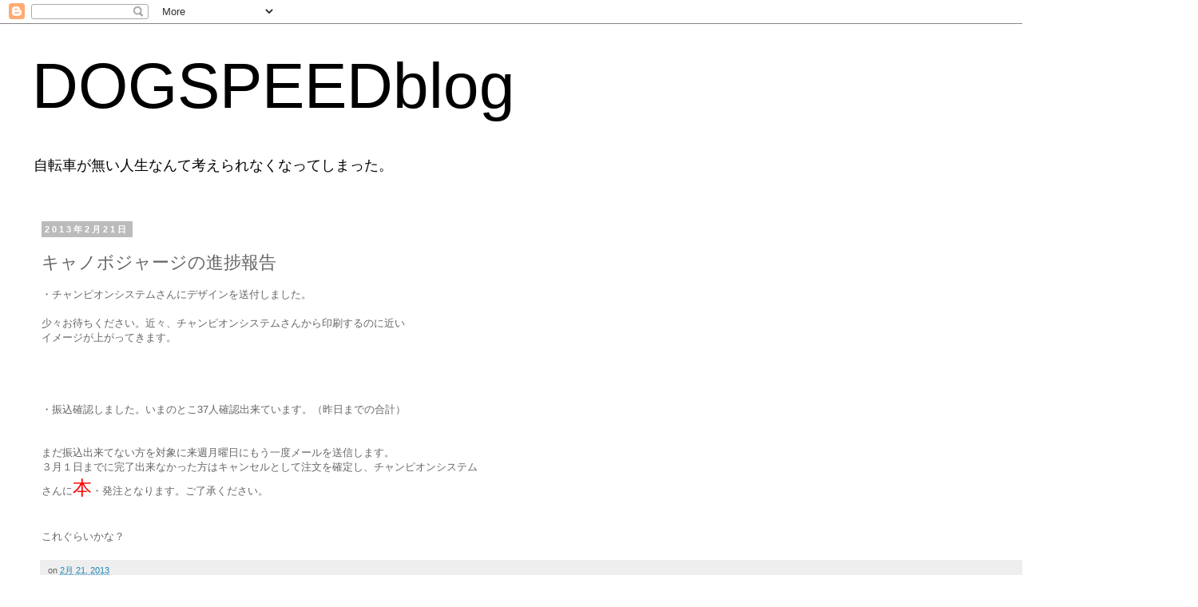

--- FILE ---
content_type: text/html; charset=UTF-8
request_url: http://d09speed.blogspot.com/b/stats?style=BLACK_TRANSPARENT&timeRange=ALL_TIME&token=APq4FmASsfp-tAI4rGrIPwAnbg1gMuBEDHsX7E2kvonFVOFw6FpXRlThI544e6G5V6Xb3pWagEezY2iySKZpqQH9tOymyxtTQQ
body_size: 256
content:
{"total":681781,"sparklineOptions":{"backgroundColor":{"fillOpacity":0.1,"fill":"#000000"},"series":[{"areaOpacity":0.3,"color":"#202020"}]},"sparklineData":[[0,66],[1,63],[2,5],[3,11],[4,5],[5,7],[6,8],[7,5],[8,13],[9,14],[10,4],[11,8],[12,5],[13,13],[14,7],[15,3],[16,16],[17,14],[18,6],[19,92],[20,10],[21,46],[22,79],[23,99],[24,6],[25,8],[26,65],[27,15],[28,73],[29,5]],"nextTickMs":1800000}

--- FILE ---
content_type: text/html; charset=utf-8
request_url: https://www.google.com/recaptcha/api2/aframe
body_size: 267
content:
<!DOCTYPE HTML><html><head><meta http-equiv="content-type" content="text/html; charset=UTF-8"></head><body><script nonce="SSOQdcbyroj7H145mNI_UA">/** Anti-fraud and anti-abuse applications only. See google.com/recaptcha */ try{var clients={'sodar':'https://pagead2.googlesyndication.com/pagead/sodar?'};window.addEventListener("message",function(a){try{if(a.source===window.parent){var b=JSON.parse(a.data);var c=clients[b['id']];if(c){var d=document.createElement('img');d.src=c+b['params']+'&rc='+(localStorage.getItem("rc::a")?sessionStorage.getItem("rc::b"):"");window.document.body.appendChild(d);sessionStorage.setItem("rc::e",parseInt(sessionStorage.getItem("rc::e")||0)+1);localStorage.setItem("rc::h",'1765796814826');}}}catch(b){}});window.parent.postMessage("_grecaptcha_ready", "*");}catch(b){}</script></body></html>